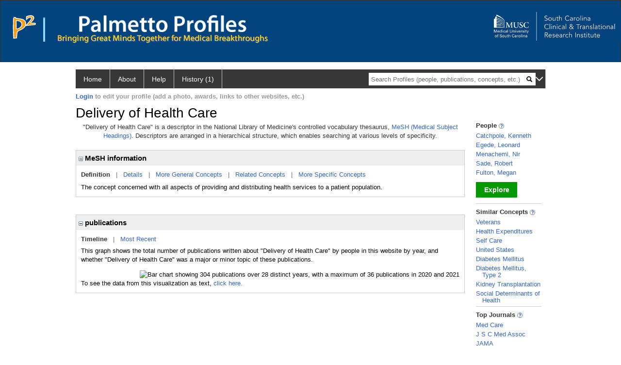

--- FILE ---
content_type: text/html; charset=utf-8
request_url: https://profiles.musc.edu/display/105235/
body_size: 14495
content:

<!DOCTYPE html PUBLIC "-//W3C//DTD XHTML 1.0 Strict//EN" "https://www.w3.org/TR/xhtml1/DTD/xhtml1-strict.dtd">
<html>
<head id="ctl00_Head1"><title>
	Delivery of Health Care | Palmetto Profiles
</title><meta charset="utf-8" /><meta name="description" content="Palmetto profiles" /><meta name="keywords" content="Palmetto profiles" /><meta name="google-site-verification" content="rRJ1-GTxBGELaUH0HIy6hcI9C-BxsqmSbBLHQxk8nfA" /><meta http-equiv="X-UA-Compatible" content="IE-edge" /><meta name="viewport" content="width=device-width, initial-scale=1" />
    <script type="text/javascript" src="https://ajax.aspnetcdn.com/ajax/jQuery/jquery-3.3.1.min.js"></script>
    <!-- Latest compiled and minified CSS -->
    <link rel="stylesheet" href="https://maxcdn.bootstrapcdn.com/bootstrap/3.3.7/css/bootstrap.min.css" integrity="sha384-BVYiiSIFeK1dGmJRAkycuHAHRg32OmUcww7on3RYdg4Va+PmSTsz/K68vbdEjh4u" crossorigin="anonymous" />
    <!-- Optional theme -->
    <link rel="stylesheet" href="https://maxcdn.bootstrapcdn.com/bootstrap/3.3.7/css/bootstrap-theme.min.css" integrity="sha384-rHyoN1iRsVXV4nD0JutlnGaslCJuC7uwjduW9SVrLvRYooPp2bWYgmgJQIXwl/Sp" crossorigin="anonymous" /><link rel="stylesheet" href="https://netdna.bootstrapcdn.com/font-awesome/4.2.0/css/font-awesome.min.css" />
    <!-- Latest compiled and minified JavaScript -->
    <script type="text/javascript" src="https://maxcdn.bootstrapcdn.com/bootstrap/3.3.7/js/bootstrap.min.js" integrity="sha384-Tc5IQib027qvyjSMfHjOMaLkfuWVxZxUPnCJA7l2mCWNIpG9mGCD8wGNIcPD7Txa" crossorigin="anonymous"></script>      

    
    <link href="https://profiles.musc.edu/framework/css/profiles.css" rel="stylesheet" type="text/css" media="all" /><link href="https://profiles.musc.edu/framework/css/prns-theme.css" rel="stylesheet" type="text/css" media="all" /><link href="https://profiles.musc.edu/framework/css/prns-theme-menus-top.css" rel="stylesheet" type="text/css" media="all" /><meta name="apple-mobile-web-app-title" content="Palmetto profiles" /><meta name="application-name" content="Palmetto profiles" /><meta name="msapplication-TileColor" content="#a41c2f" /><meta name="theme-color" content="#a41c2f" /><link href="https://profiles.musc.edu/Profile/CSS/display.css" rel="stylesheet" type="text/css" media="all" /><script type="text/javascript" src="https://profiles.musc.edu/Framework/JavaScript/profiles.js"></script><script type="text/javascript">
var _rootDomain = "https://profiles.musc.edu";
</script><link rel="alternate" type="application/rdf+xml" href="https://profiles.musc.edu/profile/105235/105235.rdf" /></head>
<body id="ctl00_bodyMaster">
    <!-- Google Tag Manager (noscript) -->
    <noscript>
        <iframe src="https://www.googletagmanager.com/ns.html?id=GTM-PXSD37"
            height="0" width="0" style="display: none; visibility: hidden"></iframe>
    </noscript>
    <!-- End Google Tag Manager (noscript) -->
    <form name="aspnetForm" method="post" action="../../Profile/Display.aspx?subject=105235&amp;predicate=&amp;object=&amp;tab=&amp;file=&amp;viewas=HTML&amp;ContentType=text%2fhtml&amp;StatusCode=200&amp;SessionID=8EEC8CE3-2195-47EC-B5AB-08D6F9DFD234" id="aspnetForm" enctype="multipart/form-data">
<div>
<input type="hidden" name="ctl00_toolkitScriptMaster_HiddenField" id="ctl00_toolkitScriptMaster_HiddenField" value="" />
<input type="hidden" name="__EVENTTARGET" id="__EVENTTARGET" value="" />
<input type="hidden" name="__EVENTARGUMENT" id="__EVENTARGUMENT" value="" />
<input type="hidden" name="__VIEWSTATE" id="__VIEWSTATE" value="/wEPDwUENTM4MWRkQW4iE5xtSmy7xpYkwPLA2pk5yLEvhkiJwCBnL/3xn2I=" />
</div>

<script type="text/javascript">
//<![CDATA[
var theForm = document.forms['aspnetForm'];
if (!theForm) {
    theForm = document.aspnetForm;
}
function __doPostBack(eventTarget, eventArgument) {
    if (!theForm.onsubmit || (theForm.onsubmit() != false)) {
        theForm.__EVENTTARGET.value = eventTarget;
        theForm.__EVENTARGUMENT.value = eventArgument;
        theForm.submit();
    }
}
//]]>
</script>


<script src="/WebResource.axd?d=nn0m660Qfie1NxIqUX0EOWgPqLP2JJ_s19UbhXnxURDkaWFWL3uw3nd3_YSm8CEDkr9l_dwYGDNP8MX2RQomphE32WFUF5msj9oQSDt0ctY1&amp;t=638942066805310136" type="text/javascript"></script>


<script src="/ScriptResource.axd?d=zTs_9uxZLYWoLQJ-uW4_V89oYO79V0weCg32IqxmnUROxJ97gZ11lzOl6zz9x_wccoyKQyVSBxXXr0gJp__hZ9dWi5qaSh6gw_7q9u2rrDCFpBk01gykLkUiVpnxoDayjC9yqQGqKOi4-zN9KOmNJw2&amp;t=705c9838" type="text/javascript"></script>
<script type="text/javascript">
//<![CDATA[
if (typeof(Sys) === 'undefined') throw new Error('ASP.NET Ajax client-side framework failed to load.');
//]]>
</script>

<script src="/ScriptResource.axd?d=lF6j19vNqaSZKw8z9s8ftgYO4AXdANq8q_ED69iYtQa140AqBZEvKUxKSL-riyV_g0hGaUUbFjLJSnkViHrCKCxCum912Gl6q0s_HjFPKGDhmzEqa2bz1nxg25AgV5eocO2RF3iCjFZfP-h91XNRUQ2&amp;t=705c9838" type="text/javascript"></script>
<div>

	<input type="hidden" name="__VIEWSTATEGENERATOR" id="__VIEWSTATEGENERATOR" value="BDFA38F5" />
</div>
        <script type="text/javascript">
//<![CDATA[
Sys.WebForms.PageRequestManager._initialize('ctl00$toolkitScriptMaster', 'aspnetForm', [], [], [], 3600, 'ctl00');
//]]>
</script>


        <script type="text/javascript">
            (function (i, s, o, g, r, a, m) {
                i['GoogleAnalyticsObject'] = r; i[r] = i[r] || function () {
                    (i[r].q = i[r].q || []).push(arguments)
                }, i[r].l = 1 * new Date(); a = s.createElement(o), m = s.getElementsByTagName(o)[0]; a.async = 1; a.src = g; m.parentNode.insertBefore(a, m)
            })(window, document, 'script', '//www.google-analytics.com/analytics.js', 'ga');
            ga('create', 'UA-5308116-1', '.catalyst.harvard.edu');
            ga('create', 'UA-59825751-1', '.catalyst.harvard.edu', { 'name': 'b' });
            ga('send', 'pageview');
            ga('b.send', 'pageview');
        </script>
        <div id='page-container'>
            <style>
#outer_wrapper { height: 128px; padding-top: 0px; background-color: #01437d; border: thin solid #333333; }

#content-logos { width: 972px; margin-left: 0; margin-right: 0; }

#top_logo_part { height: 200px; }

#top_menubar { position: absolute; top: 160; padding-left: 25px; }

#top_menubar a { margin-right: 20px; color: white; text-decoration: none; }

/*#hssc_logo_a { background-color: black; foreground-color: yellow;  
top: 15; left: 0px; position: absolute; width: 100%; } */

img#hssc_logo_id { background-color: black; foreground-color: yellow; 
width: 280px; top: 0; margin-left: 15px; padding: 5px; }


#right_logo_here { position: absolute; right: 0; top: 0; }

#pp_text { margin-left: 26px; }

</style>

<!--
          <img alt="Loading..." src="https://profiles.musc.edu/Edit/Images/loader.gif" />

-->

<div id="outer_wrapper">

        <div id="content-logos">
                <div id="top_logo_part">
<!-- <a id="hssc_logo_a" href="http://healthsciencessc.org/" target="_blank"><img id="hssc_logo_id" src="/Framework/Images/layout/hssc_logo_small.png"></a> -->

<!--<a href="http://sctr.musc.edu" target="_blank"><img id="right_logo_here" 
src="/Framework/Images/layout/SCTR_logo_lrg.png" width="275px"></a> -->



                <a href ="https://profiles.musc.edu/search/"><img style="margin-top: 30px; float: left; margin-right: 5px; margin-left: 25px; " src="/Framework/Images/layout/p2_logo.png"  ></a>
		       <img style="margin-top: 35px; margin-left: 10px; float: left; " src="/Framework/Images/layout/separator.png" height="50px" ">

		<div style="float: left; xwidth: 467px; height: 60px; margin-top: 30px;">    
                   <a href ="https://profiles.musc.edu/search/"> <img id="pp_text"
		    src="/Framework/Images/layout/pp_text.png" height="35px" ></a>
                    <div><img style="margin-left: 26px; height=16px; margin-top: 5px; " src="/Framework/Images/layout/bringing_text.png"></div>
                     </div>
                </div>

                    <a href="http://sctr.musc.edu" target="_blank"><img id="right_logo_here"
src="/Framework/Images/layout/SCTR_logo_lrg.png" width="275px" style="margin-top: 20px;"></a>
                <!-- <span id="top_menubar"><a href="/search">Search</a><a 
                                href="/P2UserGuide.pdf" target="_blank">Help</a><a 
                                href="/about">About</a></span> -->
    </div>
</div>
	






<!--
    <div class="institutionHeader">
     
        <img src="https://profiles.musc.edu/Framework/Images/banner.png" alt="Header Logo" />
</div> -->
            <div class="profiles">
                
                
                    
                            
<div id="prns-nav">
    <!-- MAIN NAVIGATION MENU -->
    <nav>
        <ul class="prns-main">
            <li class="main-nav">
                <a href="/search">Home</a>
            </li>
            <li class="main-nav">
                <a href='#'>About</a>
                <ul class="drop">
                    <li>
                        <a id="about" style="border-left: 1px solid  #999; border-right: 1px solid  #999; border-bottom: 1px solid #999; width: 200px !important" href="/about/default.aspx?tab=overview">Overview</a>
                    </li>
                    <li>
                        <a id="data" style="border-left: 1px solid  #999; border-right: 1px solid  #999; border-bottom: 1px solid #999; width: 200px !important" href="/about/default.aspx?tab=data">Sharing Data</a>
                    </li>
                    <li>
                        <a id="orcid" style="border-left: 1px solid  #999; border-right: 1px solid  #999; border-bottom: 1px solid #999; width: 200px !important" href="/about/default.aspx?tab=orcid">ORCID</a>
                    </li>
                </ul>

            </li>
            <li class="main-nav">
                <a href="/about/default.aspx?tab=faq">Help</a>
            </li>
            
            <li class='main-nav'><a href='https://profiles.musc.edu/history'>History (1)</a><ul class='drop'><li><a  style='border-left:1px solid #383737;border-right:1px solid #383737;' href='https://profiles.musc.edu/profile/105235'>Delivery of Health Care</a></li><li style='height:39px !important;'><a style='border-top:1px solid #ffffff;border-bottom:1px solid #383737;border-left:1px solid #383737;border-right:1px solid #383737;' href='https://profiles.musc.edu/history'>See All Pages</a></li></ul></li>
            <li class="search main-nav" style="width: 492px;">
                <input name="search" id="menu-search" placeholder="Search Profiles (people, publications, concepts, etc.)" type="text" style="padding-left: 5px;" />
                <img style="cursor: pointer" alt="search" id="img-mag-glass" src="/framework/images/blackMagnifyGlass.png" />
            </li>
            <li id="search-drop" class="last main-nav" style="float: right !important; width: 25px;">
                <a href="#" style="padding: 0px; padding-top: 9px; margin: 0px;">
                    <img src="/framework/images/arrowDown.png" /></a>
                <ul class="drop" style="top: 39px; left: 835px;">
                    <li class='first'><a class='search-drop' href='https://profiles.musc.edu/search'>Find People</a></li><li class='last'><a class='search-drop' style='border-bottom:1px solid #383737;' href='https://profiles.musc.edu/search/all'>Find Everything</a></li>
                </ul>
            </li>
        </ul>
        <!-- USER LOGIN MSG / USER FUNCTION MENU -->
        <div id="prns-usrnav" class="pub" class-help="class should be [pub|user]">
            <div class="loginbar">
                <a href='https://profiles.musc.edu/login/default.aspx?method=login&redirectto=https://profiles.musc.edu/display/105235/'>Login</a> to edit your profile (add a photo, awards, links to other websites, etc.)
            </div>
            <!-- SUB NAVIGATION MENU (logged on) -->
            <ul class="usermenu">
                
                <li style="margin-top: 0px !important;">
                    <div class="divider"></div>
                </li>
                <li><a href='https://profiles.musc.edu/login/default.aspx?pin=send&method=login&edit=true'>Edit My Profile</a></li>
                <li>
                    <div class="divider"></div>
                </li>
                               
                <li id="ListDivider">
                    <div class="divider"></div>
                </li>
                <li id="navMyLists">
                   <a href="#">My Person List (<span id="list-count">0</span>)</a>
                    
                </li>
                 <li>
                    <div class="divider"></div>
                </li>
              
                
                
                
            </ul>
        </div>
    </nav>
</div>

<script type='text/javascript'>$('#useourdata').css('border-bottom','');</script><script type='text/javascript'> var NAME = document.getElementById('prns-usrnav'); NAME.className = 'pub'; $('#navMyLists').remove(); $('#ListDivider').remove();</script>
<script type="text/javascript">

    $(function () {
        setNavigation();
    });

    function setNavigation() {
        var path = $(location).attr('href');
        path = path.replace(/\/$/, "");
        path = decodeURIComponent(path);

        $(".prns-main li").each(function () {

            var href = $(this).find("a").attr('href');
            var urlParams = window.location.search;

            if ((path + urlParams).indexOf(href) >= 0) {
                $(this).addClass('landed');
            }
        });


        return true;
    }
    $(document).ready(function () {
        $("#menu-search").on("keypress", function (e) {
            if (e.which == 13) {
                minisearch();
                return false;
            }
            return true;
        });

        $("#img-mag-glass").on("click", function () {
            minisearch();
            return true;
        });
    });
    function minisearch() {
        var keyword = $("#menu-search").val();
        var classuri = 'http://xmlns.com/foaf/0.1/Person';
        document.location.href = '/search/default.aspx?searchtype=people&searchfor=' + keyword + '&classuri=' + classuri;
        return true;
    }

</script>



                        
                
                
                <div class="profilesPage">
                    <button type="button" style="color: #000000;" onclick="javascript:topFunction();" id="rtnBtn" title="Go to top">Return to Top</button>
                    <div id="profilesMainRow" class="MainRow">
                        
                        <div id="ctl00_divProfilesContentMain" class="profilesContentMain profilesMaxWidth">
                            <div id="ctl00_divTopMainRow" style="width: 100%">
                                 <div class="pageTitle"><h2 style='margin-bottom:0px;'>Delivery of Health Care</h2></div>
                            </div>
                            
                            <div class="backLink">
                                
                            </div>
                            <div class="pageDescription">
                                
                            </div>
                            <div class="prns-screen-search" id="prns-content">
                                <div class="content-main">
                                    
                                </div>
                            </div>
                            <div class="panelMain">
                                
                                    
                                            

<p style='margin-bottom: 20px;'>
	"Delivery of Health Care" is a descriptor in the National Library of Medicine's controlled vocabulary thesaurus, 
	<a href="http://www.nlm.nih.gov/mesh/" target="_blank">MeSH (Medical Subject Headings)</a>. Descriptors are arranged in a hierarchical structure, 
	which enables searching at various levels of specificity.
</p>

<div class="PropertyGroupItem">
	<div class="PropertyItemHeader">
		<a href="javascript:toggleBlock('propertyitem','meshInfo')"> 
			<img src="https://profiles.musc.edu/Profile/Modules/PropertyList/images/minusSign.gif" id="ctl00_ContentMain_rptMain_ctl00_ctl00_plusImage" style="border: none; text-decoration: none !important" border="0" alt="expand / collapse" /></a>
			MeSH information
	</div>
	<div class="PropertyGroupData">
		<div id="meshInfo">

			<div class="anchor-tab">
				<a href="javascript:void(0)" id="ctl00_ContentMain_rptMain_ctl00_ctl00_definitionLink" class="selected" rel="#meshDefinition">Definition</a>
				&nbsp; | &nbsp; 
				<a href="javascript:void(0)" id="ctl00_ContentMain_rptMain_ctl00_ctl00_detailsLink" rel="#meshDetails">Details</a> 
				&nbsp; | &nbsp; 
				<a href="javascript:void(0)" id="ctl00_ContentMain_rptMain_ctl00_ctl00_generalConceptLink" rel="#meshGeneralConcepts">More General Concepts</a> 
				&nbsp; | &nbsp; 
				<a href="javascript:void(0)" id="ctl00_ContentMain_rptMain_ctl00_ctl00_relatedConceptLink" rel="#meshRelatedConcepts">Related Concepts</a> 	
				&nbsp; | &nbsp; 
				<a href="javascript:void(0)" id="ctl00_ContentMain_rptMain_ctl00_ctl00_specificConceptLink" rel="#meshSpecificConcepts">More Specific Concepts</a> 	
			</div>

			<div id="meshDefinition" class='toggle-vis'>
				The concept concerned with all aspects of providing and distributing health services to a patient population.
    
			</div>

			<div id="meshDetails" class='toggle-vis' style='display: none;'>
				<table>
				<tbody>
					<tr>
						<td class='label'>Descriptor ID</td>
						<td>				
							D003695
						</td>			
					</tr>
					<tr>
						<td class='label'>MeSH Number(s)</td>
						<td>
							<div>N04.590.374</div><div>N05.300</div>
						</td>
					</tr>
					<tr>
						<td class='label'>Concept/Terms</td>
						<td>
							<div><a href='javascript:void(0);'>Delivery of Health Care</a><ul style='display: none;'><li><span>Delivery of Health Care</span></li><li><span>Healthcare Delivery</span></li><li><span>Deliveries, Healthcare</span></li><li><span>Delivery, Healthcare</span></li><li><span>Delivery of Healthcare</span></li><li><span>Healthcare Deliveries</span></li><li><span>Health Care Delivery</span></li><li><span>Delivery, Health Care</span></li></ul></div><div><a href='javascript:void(0);'>Contraceptive Distribution</a><ul style='display: none;'><li><span>Contraceptive Distribution</span></li><li><span>Contraceptive Distributions</span></li><li><span>Distribution, Contraceptive</span></li><li><span>Distributions, Contraceptive</span></li></ul></div><div><a href='javascript:void(0);'>Delivery of Dental Care</a><ul style='display: none;'><li><span>Delivery of Dental Care</span></li><li><span>Dental Care Delivery</span></li><li><span>Delivery, Dental Care</span></li></ul></div><div><a href='javascript:void(0);'>Health Care</a><ul style='display: none;'><li><span>Health Care</span></li><li><span>Care, Health</span></li><li><span>Healthcare</span></li></ul></div><div><a href='javascript:void(0);'>Health Care Systems</a><ul style='display: none;'><li><span>Health Care Systems</span></li><li><span>Health Care System</span></li><li><span>System, Health Care</span></li><li><span>Systems, Health Care</span></li><li><span>Healthcare Systems</span></li><li><span>Healthcare System</span></li><li><span>System, Healthcare</span></li><li><span>Systems, Healthcare</span></li></ul></div><div><a href='javascript:void(0);'>Nonclinical Distribution</a><ul style='display: none;'><li><span>Nonclinical Distribution</span></li><li><span>Distributions, Nonclinical</span></li><li><span>Nonclinical Distributions</span></li><li><span>Distribution, Nonclinical</span></li><li><span>Distribution, Non-Clinical</span></li><li><span>Distribution, Non Clinical</span></li><li><span>Distributions, Non-Clinical</span></li><li><span>Non-Clinical Distributions</span></li><li><span>Non-Clinical Distribution</span></li><li><span>Non Clinical Distribution</span></li></ul></div><div><a href='javascript:void(0);'>Community-Based Distribution</a><ul style='display: none;'><li><span>Community-Based Distribution</span></li><li><span>Community Based Distribution</span></li><li><span>Community-Based Distributions</span></li><li><span>Distribution, Community-Based</span></li><li><span>Distributions, Community-Based</span></li></ul></div><div><a href='javascript:void(0);'>Distributional Activities</a><ul style='display: none;'><li><span>Distributional Activities</span></li><li><span>Activities, Distributional</span></li><li><span>Activity, Distributional</span></li><li><span>Distributional Activity</span></li></ul></div>
						</td>
					</tr>
				</tbody>	
				</table>
			</div>

			<div id="meshGeneralConcepts" class='toggle-vis' style='display: none;'>
				<p>Below are MeSH descriptors whose meaning is more general than "Delivery of Health Care".</p>
				<div>
					<ul>
						<li><span>Health Care [N]</span></li><li style='margin-left:16px;'><span><a href='https://profiles.musc.edu/profile/101088'>Health Services Administration</a> [N04]</span></li><li style='margin-left:24px;'><span><a href='https://profiles.musc.edu/profile/94437'>Patient Care Management</a> [N04.590]</span></li><li style='margin-left:32px;'><span><a href='https://profiles.musc.edu/profile/105235'><b>Delivery of Health Care</b></a> [N04.590.374]</span></li><li style='margin-left:16px;'><span><a href='https://profiles.musc.edu/profile/97745'>Health Care Quality, Access, and Evaluation</a> [N05]</span></li><li style='margin-left:24px;'><span><a href='https://profiles.musc.edu/profile/105235'><b>Delivery of Health Care</b></a> [N05.300]</span></li>
					</ul>
				</div>
			</div>

			<div id="meshRelatedConcepts" class='toggle-vis' style='display: none;'>
				<p>Below are MeSH descriptors whose meaning is related to "Delivery of Health Care".</p>
				<div>
					<ul>
						<li style='margin-left:0px;'><span><a href='https://profiles.musc.edu/profile/97745'>Health Care Quality, Access, and Evaluation</a></span></li><li style='margin-left:16px;'><span><a href='https://profiles.musc.edu/profile/105235'><b>Delivery of Health Care</b></a></span></li><li style='margin-left:16px;'><span><a href='https://profiles.musc.edu/profile/91062'>Ethics</a></span></li><li style='margin-left:16px;'><span><a href='https://profiles.musc.edu/profile/85656'>Health Services Research</a></span></li><li style='margin-left:16px;'><span><a href='https://profiles.musc.edu/profile/8275161'>Public Health Systems Research</a></span></li><li style='margin-left:16px;'><span><a href='https://profiles.musc.edu/profile/93097'>Quality Assurance, Health Care</a></span></li><li style='margin-left:16px;'><span><a href='https://profiles.musc.edu/profile/102041'>Quality of Health Care</a></span></li><li style='margin-left:0px;'><span><a href='https://profiles.musc.edu/profile/94437'>Patient Care Management</a></span></li><li style='margin-left:16px;'><span><a href='https://profiles.musc.edu/profile/85561'>Comprehensive Health Care</a></span></li><li style='margin-left:16px;'><span><a href='https://profiles.musc.edu/profile/8274348'>Crew Resource Management, Healthcare</a></span></li><li style='margin-left:16px;'><span><a href='https://profiles.musc.edu/profile/84002'>Critical Pathways</a></span></li><li style='margin-left:16px;'><span><a href='https://profiles.musc.edu/profile/105235'><b>Delivery of Health Care</b></a></span></li><li style='margin-left:16px;'><span><a href='https://profiles.musc.edu/profile/90602'>Disease Management</a></span></li><li style='margin-left:16px;'><span><a href='https://profiles.musc.edu/profile/8272242'>Medication Reconciliation</a></span></li><li style='margin-left:16px;'><span><a href='https://profiles.musc.edu/profile/86361'>Medication Therapy Management</a></span></li><li style='margin-left:16px;'><span><a href='https://profiles.musc.edu/profile/85482'>Patient Care Team</a></span></li><li style='margin-left:16px;'><span><a href='https://profiles.musc.edu/profile/82854'>Patient Selection</a></span></li><li style='margin-left:16px;'><span><a href='https://profiles.musc.edu/profile/88691'>Point-of-Care Systems</a></span></li>
					</ul>
				</div>
			</div>

			<div id="meshSpecificConcepts" class='toggle-vis' style='display: none;'>
				<p>Below are MeSH descriptors whose meaning is more specific than "Delivery of Health Care".</p>
				<div>
					<ul>
						<li><span>Delivery of Health Care</span></li><li style='margin-left:16px;'><span><a href='https://profiles.musc.edu/profile/93838'>After-Hours Care</a></span></li><li style='margin-left:16px;'><span><a href='https://profiles.musc.edu/profile/8273915'>Culturally Competent Care</a></span></li><li style='margin-left:16px;'><span><a href='https://profiles.musc.edu/profile/81664'>Delegation, Professional</a></span></li><li style='margin-left:16px;'><span><a href='https://profiles.musc.edu/profile/97441'>Delivery of Health Care, Integrated</a></span></li><li style='margin-left:16px;'><span><a href='https://profiles.musc.edu/profile/99001'>Health Care Reform</a></span></li><li style='margin-left:16px;'><span><a href='https://profiles.musc.edu/profile/83231'>Health Services Accessibility</a></span></li><li style='margin-left:16px;'><span><a href='https://profiles.musc.edu/profile/87388'>Healthcare Disparities</a></span></li><li style='margin-left:16px;'><span><a href='https://profiles.musc.edu/profile/97038'>Managed Care Programs</a></span></li><li style='margin-left:16px;'><span><a href='https://profiles.musc.edu/profile/102416'>Practice Patterns, Dentists'</a></span></li><li style='margin-left:16px;'><span><a href='https://profiles.musc.edu/profile/101468'>Practice Patterns, Nurses'</a></span></li><li style='margin-left:16px;'><span><a href='https://profiles.musc.edu/profile/104117'>Practice Patterns, Physicians'</a></span></li><li style='margin-left:16px;'><span><a href='https://profiles.musc.edu/profile/82013'>Product Line Management</a></span></li><li style='margin-left:16px;'><span><a href='https://profiles.musc.edu/profile/8274979'>Professional Practice Gaps</a></span></li><li style='margin-left:16px;'><span><a href='https://profiles.musc.edu/profile/8273846'>Safety-net Providers</a></span></li><li style='margin-left:16px;'><span><a href='https://profiles.musc.edu/profile/105127'>Telemedicine</a></span></li><li style='margin-left:16px;'><span><a href='https://profiles.musc.edu/profile/83640'>Uncompensated Care</a></span></li>
					</ul>
				</div>
			</div>
		</div>
	</div>
</div>
<br /><br />
<script type="text/javascript">
	$(function() {

		$("#meshInfo .anchor-tab a").bind("click", function() {
			var $this = $(this);
			if ($this.get(0).className != "selected" && $this.get(0).className != "disabled") {
				// Toggle link classes
				$this.toggleClass("selected").siblings("a.selected").removeClass("selected");

				// Show target element hiding currently visible
				var target = $this.attr('rel');
				$("#meshInfo .toggle-vis:visible").hide();
				$(target).fadeIn("fast");
			}
		});

		$('#meshDetails a').bind('click', function() {
			var $this = $(this);
			$this.next('ul').toggle();
		});
	});
</script>
                                        
                                            

<div class="PropertyGroupItem"  style='margin-bottom: 10px;'>
	<div class="PropertyItemHeader">
		<a href="javascript:toggleBlock('propertyitem','conceptPub')"> 
			<img src="https://profiles.musc.edu/Profile/Modules/PropertyList/images/minusSign.gif" id="ctl00_ContentMain_rptMain_ctl01_ctl00_plusImage" style="border: none; text-decoration: none !important" border="0" alt="expand / collapse" /></a>
			publications
	</div>
	<div class="PropertyGroupData">
		<div id="conceptPub" class='publicationList'>

			<div class="anchor-tab">
				<a class='selected' rel="#timelineContainer" href='javascript:void(0)'>Timeline</a>
				&nbsp; | &nbsp; 
				
				<a rel="#newest" tabindex="0">Most Recent</a> 
				
			</div>
			
			<div id="timelineContainer" class='toggle-vis' style='margin-top: 6px;'>		
				<div style='padding-right: 3px;'>This graph shows the total number of publications written about "Delivery of Health Care" by people in this website by year, and whether "Delivery of Health Care" was a major or minor topic of these publications. <!--In all years combined, a total of [[[TODO:PUBLICATION COUNT]]] publications were written by people in Profiles.--></div>
				<div id="publicationTimelineGraph">
					<img src="//chart.googleapis.com/chart?chs=595x100&chf=bg,s,ffffff|c,s,ffffff&chxt=x,y&chxl=0:|'96||'98||'00||'02||'04||'06||'08||'10||'12||'14||'16||'18||'20||'22||'24||'26|1:|0|36&cht=bvs&chd=t:3,6,3,0,14,0,8,14,0,8,8,6,17,25,11,17,31,19,25,36,11,36,44,36,50,36,14,3,0,0,0|3,0,0,6,3,3,0,11,8,8,8,11,3,8,8,3,8,6,11,14,17,22,19,19,50,64,39,11,0,0,0&chdl=Major+Topic|Minor+Topic&chco=FB8072,80B1D3&chbh=10" id="ctl00_ContentMain_rptMain_ctl01_ctl00_timeline" border="0" alt="Bar chart showing 304 publications over 28 distinct years, with a maximum of 36 publications in 2020 and 2021" />
                    <div style="text-align:left">To see the data from this visualization as text, <a id="divShowTimelineTable" tabindex="0">click here.</a></div>
				</div>
                <div id="divTimelineTable" class="listTable" style="display:none;margin-top:12px;margin-bottom:8px;">
		            <table style="width:592px"><tr><th>Year</th><th>Major Topic</th><th>Minor Topic</th><th>Total</th></tr><tr><td style="text-align:center;">1996</td><td style="text-align:center;">1</td><td style="text-align:center;">1</td><td>2</td></tr><tr><td style="text-align:center;">1997</td><td style="text-align:center;">2</td><td style="text-align:center;">0</td><td>2</td></tr><tr><td style="text-align:center;">1998</td><td style="text-align:center;">1</td><td style="text-align:center;">0</td><td>1</td></tr><tr><td style="text-align:center;">1999</td><td style="text-align:center;">0</td><td style="text-align:center;">2</td><td>2</td></tr><tr><td style="text-align:center;">2000</td><td style="text-align:center;">5</td><td style="text-align:center;">1</td><td>6</td></tr><tr><td style="text-align:center;">2001</td><td style="text-align:center;">0</td><td style="text-align:center;">1</td><td>1</td></tr><tr><td style="text-align:center;">2002</td><td style="text-align:center;">3</td><td style="text-align:center;">0</td><td>3</td></tr><tr><td style="text-align:center;">2003</td><td style="text-align:center;">5</td><td style="text-align:center;">4</td><td>9</td></tr><tr><td style="text-align:center;">2004</td><td style="text-align:center;">0</td><td style="text-align:center;">3</td><td>3</td></tr><tr><td style="text-align:center;">2005</td><td style="text-align:center;">3</td><td style="text-align:center;">3</td><td>6</td></tr><tr><td style="text-align:center;">2006</td><td style="text-align:center;">3</td><td style="text-align:center;">3</td><td>6</td></tr><tr><td style="text-align:center;">2007</td><td style="text-align:center;">2</td><td style="text-align:center;">4</td><td>6</td></tr><tr><td style="text-align:center;">2008</td><td style="text-align:center;">6</td><td style="text-align:center;">1</td><td>7</td></tr><tr><td style="text-align:center;">2009</td><td style="text-align:center;">9</td><td style="text-align:center;">3</td><td>12</td></tr><tr><td style="text-align:center;">2010</td><td style="text-align:center;">4</td><td style="text-align:center;">3</td><td>7</td></tr><tr><td style="text-align:center;">2011</td><td style="text-align:center;">6</td><td style="text-align:center;">1</td><td>7</td></tr><tr><td style="text-align:center;">2012</td><td style="text-align:center;">11</td><td style="text-align:center;">3</td><td>14</td></tr><tr><td style="text-align:center;">2013</td><td style="text-align:center;">7</td><td style="text-align:center;">2</td><td>9</td></tr><tr><td style="text-align:center;">2014</td><td style="text-align:center;">9</td><td style="text-align:center;">4</td><td>13</td></tr><tr><td style="text-align:center;">2015</td><td style="text-align:center;">13</td><td style="text-align:center;">5</td><td>18</td></tr><tr><td style="text-align:center;">2016</td><td style="text-align:center;">4</td><td style="text-align:center;">6</td><td>10</td></tr><tr><td style="text-align:center;">2017</td><td style="text-align:center;">13</td><td style="text-align:center;">8</td><td>21</td></tr><tr><td style="text-align:center;">2018</td><td style="text-align:center;">16</td><td style="text-align:center;">7</td><td>23</td></tr><tr><td style="text-align:center;">2019</td><td style="text-align:center;">13</td><td style="text-align:center;">7</td><td>20</td></tr><tr><td style="text-align:center;">2020</td><td style="text-align:center;">18</td><td style="text-align:center;">18</td><td>36</td></tr><tr><td style="text-align:center;">2021</td><td style="text-align:center;">13</td><td style="text-align:center;">23</td><td>36</td></tr><tr><td style="text-align:center;">2022</td><td style="text-align:center;">5</td><td style="text-align:center;">14</td><td>19</td></tr><tr><td style="text-align:center;">2023</td><td style="text-align:center;">1</td><td style="text-align:center;">4</td><td>5</td></tr></table>
                    To return to the timeline, <a id="dirReturnToTimeline" tabindex="0">click here.</a>
                </div>
			</div>	
			
			
			
			<div id="newest" class="newest publications toggle-vis" style="display:none;">
				<div class='intro'>Below are the most recent publications written about "Delivery of Health Care" by people in Profiles.</div>
				<ol style="margin-top: 8px;">		
					
								<li>
								<div>Impact of Digital Health upon the Surgical Patient Experience: The Patient as Consumer. Surg Clin North Am. 2023 Apr; 103(2):357-368.</div>
								<div class='viewIn'>View in: <a href='//www.ncbi.nlm.nih.gov/pubmed/36948724' target='_new'>PubMed</a></div>							
								</li>
							
								<li>
								<div>Implementation of a women's reproductive behavioral health telemedicine program: a qualitative study of barriers and facilitators in obstetric and pediatric clinics. BMC Pregnancy Childbirth. 2023 Mar 11; 23(1):167.</div>
								<div class='viewIn'>View in: <a href='//www.ncbi.nlm.nih.gov/pubmed/36906564' target='_new'>PubMed</a></div>							
								</li>
							
								<li>
								<div>Strengthening Family Medicine's Role in Diversity, Inclusion, and Health Equity. Fam Med. 2023 Mar; 55(3):213.</div>
								<div class='viewIn'>View in: <a href='//www.ncbi.nlm.nih.gov/pubmed/36888678' target='_new'>PubMed</a></div>							
								</li>
							
								<li>
								<div>Burden of illness associated with overweight and obesity in patients hospitalized with COVID-19 in the United States: analysis of the premier healthcare database from April 1, 2020 to October 31, 2020. J Med Econ. 2023 Jan-Dec; 26(1):376-385.</div>
								<div class='viewIn'>View in: <a href='//www.ncbi.nlm.nih.gov/pubmed/36812069' target='_new'>PubMed</a></div>							
								</li>
							
								<li>
								<div>Impact of Social Forces and Environmental Factors on Healthcare and Pharmacy Education: The Report of the 2021-2022 AACP Argus Commission. Am J Pharm Educ. 2023 01; 87(1):ajpe9452.</div>
								<div class='viewIn'>View in: <a href='//www.ncbi.nlm.nih.gov/pubmed/36781186' target='_new'>PubMed</a></div>							
								</li>
							
								<li>
								<div>The association of multiple chronic conditions and healthcare expenditures among adults with epilepsy in the United States. Epilepsy Behav. 2022 Dec; 137(Pt A):108879.</div>
								<div class='viewIn'>View in: <a href='//www.ncbi.nlm.nih.gov/pubmed/36327642' target='_new'>PubMed</a></div>							
								</li>
							
								<li>
								<div>Be the Change: Advancing Lung Health and Closing the Global Healthcare Gap. Am J Respir Crit Care Med. 2022 09 15; 206(6):667-669.</div>
								<div class='viewIn'>View in: <a href='//www.ncbi.nlm.nih.gov/pubmed/36112773' target='_new'>PubMed</a></div>							
								</li>
							
								<li>
								<div>Clinician's commentary to accompany "Clinical, operational, and financial evaluation practices in integrated behavioral health care". Fam Syst Health. 2022 09; 40(3):413-414.</div>
								<div class='viewIn'>View in: <a href='//www.ncbi.nlm.nih.gov/pubmed/36095226' target='_new'>PubMed</a></div>							
								</li>
							
								<li>
								<div>The American Journal of Psychiatry's Efforts Toward Eliminating Racism, Social Injustice, Health Care Inequities, and Publication Biases. Am J Psychiatry. 2022 09; 179(9):604-605.</div>
								<div class='viewIn'>View in: <a href='//www.ncbi.nlm.nih.gov/pubmed/36048489' target='_new'>PubMed</a></div>							
								</li>
							
								<li>
								<div>Team-Based Care for Cancer Survivors With Comorbidities: A Systematic Review. J Healthc Qual. 2022 Sep-Oct 01; 44(5):255-268.</div>
								<div class='viewIn'>View in: <a href='//www.ncbi.nlm.nih.gov/pubmed/36036776' target='_new'>PubMed</a></div>							
								</li>
							
				</ol>	
			</div>	
			
			
		</div>
	</div>
</div>
<script type="text/javascript">
    $(function () {
        // Add style to the first LI
        $("div.publications ol").find("li:first").addClass("first");
        // Remove timeline graph if no image found.
        if ($('#publicationTimelineGraph img').attr('src') == undefined)
            $('#publicationTimelineGraph img').remove();

        $(".publicationList .anchor-tab a").bind("click", function () {
            var $this = $(this);
            if ($this.get(0).className != "selected") {
                // Toggle link classes
                $this.toggleClass("selected").siblings("a.selected").removeClass("selected");

                // Show target element hiding currently visible
                var target = $this.attr('rel');
                $("div.publicationList .toggle-vis:visible").hide();
                $(target).fadeIn("fast");
            }
        });

        $(".publicationList .anchor-tab a").bind("keypress", function (e) {
            if (e.keyCode == 13) {
                var $this = $(this);
                if ($this.get(0).className != "selected") {
                    // Toggle link classes
                    $this.toggleClass("selected").siblings("a.selected").removeClass("selected");

                    // Show target element hiding currently visible
                    var target = $this.attr('rel');
                    $("div.publicationList .toggle-vis:visible").hide();
                    $(target).fadeIn("fast");
                }
            }
        });
    });

    $(function () {
        $("#divShowTimelineTable").bind("click", function () {

            $("#divTimelineTable").show();
            $("#publicationTimelineGraph").hide();
        });


        jQuery("#divShowTimelineTable").bind("keypress", function (e) {
            if (e.keyCode == 13) {
                $("#divTimelineTable").show();
                $("#publicationTimelineGraph").hide();
            }
        });
    });

    $(function () {
        $("#dirReturnToTimeline").bind("click", function () {

            $("#divTimelineTable").hide();
            $("#publicationTimelineGraph").show();
        });


        jQuery("#dirReturnToTimeline").bind("keypress", function (e) {
            if (e.keyCode == 13) {
                $("#divTimelineTable").hide();
                $("#publicationTimelineGraph").show();
            }
        });
    });
</script>
       
                                        
                                
                            </div>
                        </div>
                        <div class="profilesContentPassive">
                            <div class="panelPassive">
                                
                                    
                                            
        <div class="passiveSectionHead">
            <div style="white-space: nowrap; display: inline">
                People
                
                <a id="ctl00_ContentPassive_rptPassive_ctl00_ctl00_passiveList_ctl00_Info" class="questionImage" href="#"><img src="https://profiles.musc.edu/profile/modules/passivelist/Images/info.png" alt="" style="border-width:0px;" /></a>
            </div>
            <div id='596cedc6-37ba-4ebc-aa8a-469b25e51fc0' class='passiveSectionHeadDescription' style='display: none;'>
                <div>People who have written about this concept.</div>
            </div>
        </div>

        <div class="passiveSectionBody">
            <ul>
    
        <li>
            <a id="ctl00_ContentPassive_rptPassive_ctl00_ctl00_passiveList_ctl01_itemUrl" href="https://profiles.musc.edu/profile/4132035">Catchpole, Kenneth</a>
        </li>
    
        <li>
            <a id="ctl00_ContentPassive_rptPassive_ctl00_ctl00_passiveList_ctl02_itemUrl" href="https://profiles.musc.edu/profile/107689">Egede, Leonard</a>
        </li>
    
        <li>
            <a id="ctl00_ContentPassive_rptPassive_ctl00_ctl00_passiveList_ctl03_itemUrl" href="https://profiles.musc.edu/profile/5286631">Menachemi, Nir</a>
        </li>
    
        <li>
            <a id="ctl00_ContentPassive_rptPassive_ctl00_ctl00_passiveList_ctl04_itemUrl" href="https://profiles.musc.edu/profile/108509">Sade, Robert</a>
        </li>
    
        <li>
            <a id="ctl00_ContentPassive_rptPassive_ctl00_ctl00_passiveList_ctl05_itemUrl" href="https://profiles.musc.edu/profile/107391">Fulton, Megan</a>
        </li>
    
        </ul>
            </div>         
             <a id="ctl00_ContentPassive_rptPassive_ctl00_ctl00_passiveList_ctl06_moreurl" class="prns-explore-btn" href="https://profiles.musc.edu/search/default.aspx?searchtype=people&amp;searchfor=Delivery of Health Care&amp;perpage=15&amp;offset=0&amp;new=true">Explore</a>
        <div class="passiveSectionLine">_</div>
    

                                        
                                            

<div class="passiveSectionHead">
    <div id="ctl00_ContentPassive_rptPassive_ctl01_ctl00_sectionTitle" style="white-space: nowrap; display: inline">
        Similar Concepts <a href="JavaScript:toggleVisibility('similarConceptDescription');">
            <img id="ctl00_ContentPassive_rptPassive_ctl01_ctl00_imgQuestion" alt="expand description" src="https://profiles.musc.edu/Framework/Images/info.png" style="border-width:0px;" />
        </a>
    </div>
    <div id="similarConceptDescription" class="passiveSectionHeadDescription" style="display: none;">
        Similar concepts derived from published works.
    </div>
</div>
<div class="passiveSectionBody">
	<ul>
		<li><a href='https://profiles.musc.edu/profile/98044'>Veterans</a></li><li><a href='https://profiles.musc.edu/profile/94102'>Health Expenditures</a></li><li><a href='https://profiles.musc.edu/profile/105296'>Self Care</a></li><li><a href='https://profiles.musc.edu/profile/104734'>United States</a></li><li><a href='https://profiles.musc.edu/profile/90405'>Diabetes Mellitus</a></li><li><a href='https://profiles.musc.edu/profile/93457'>Diabetes Mellitus, Type 2</a></li><li><a href='https://profiles.musc.edu/profile/82864'>Kidney Transplantation</a></li><li><a href='https://profiles.musc.edu/profile/8273853'>Social Determinants of Health</a></li>
	</ul>
</div>
<div class="passiveSectionLine">_</div>
       
                                        
                                            

<div class="passiveSectionHead">
    <div id="ctl00_ContentPassive_rptPassive_ctl02_ctl00_sectionTitle" style="white-space: nowrap; display: inline">
        Top Journals <a href="JavaScript:toggleVisibility('topJournal');">
            <img id="ctl00_ContentPassive_rptPassive_ctl02_ctl00_imgQuestion" alt="expand description" src="https://profiles.musc.edu/Framework/Images/info.png" style="border-width:0px;" />
        </a>
    </div>
    <div id="topJournal" class="passiveSectionHeadDescription" style="display: none;">
        Top journals in which articles about this concept have been published.
    </div>
</div>
<div class="passiveSectionBody">
	<ul>
		<li><a href="javascript:alert('Medical care')">Med Care</a></li><li><a href="javascript:alert('Journal of the South Carolina Medical Association (1975)')">J S C Med Assoc</a></li><li><a href="javascript:alert('JAMA')">JAMA</a></li><li><a href="javascript:alert('Journal of general internal medicine')">J Gen Intern Med</a></li><li><a href="javascript:alert('Stroke')">Stroke</a></li><li><a href="javascript:alert('BMJ quality & safety')">BMJ Qual Saf</a></li><li><a href="javascript:alert('Annals of family medicine')">Ann Fam Med</a></li><li><a href="javascript:alert('American journal of transplantation : official journal of the American Society of Transplantation and the American Society of Transplant Surgeons')">Am J Transplant</a></li><li><a href="javascript:alert('Academic medicine : journal of the Association of American Medical Colleges')">Acad Med</a></li><li><a href="javascript:alert('Ophthalmology')">Ophthalmology</a></li>
	</ul>
</div>

       
                                        
                                
                            </div>
                        </div>
                    </div>
                </div>
            </div>
            
            <div style="margin-top: 32px;" id="catfooter">
                
            </div>
        </div>
    </form>
    <script type="text/javascript">
        $(document).ready(function () {


            $("#page-container a").css("cursor", "pointer");
            $(".title-container").css("cursor", "pointer");
            $('.title-container').hover(function () {
                $(".title-container").css("opacity", ".5");
            });

            $(".title-container").click(function () {
                //  window.location.href = "https://staging.connects.catalyst.harvard.edu/profiles/search";
            });

            $(".questionImage").on("click", function (event) {
                event.stopPropagation();
                event.stopImmediatePropagation();
                $(this).parent().siblings(".passiveSectionHeadDescription").toggle();
                event.preventDefault();
            });

            $('input[type="text"]').on("focusout", function (event) {
                $(this).val($.trim($(this).val()));
                return true;
            });

            if ($(".panelPassive").text().trim().length == 0) { $(".panelPassive").remove(); }
            if ($(".profilesContentPassive").text().trim().length == 0) { $(".profilesContentPassive").remove(); }
            if ($(".content-main").text().trim().length == 0) { $(".content-main").remove(); }
            if ($(".prns-screen-search").text().trim().length == 0) { $(".prns-screen-search").remove(); }
            if ($(".profilesHeader").text().trim().length == 0) { $(".profilesHeader").remove(); }
            if ($(".panelHeader").text().trim().length == 0) { $(".panelHeader").remove(); }

        });

        // When the user scrolls down 20px from the top of the document, show the button
        window.onscroll = function () { scrollFunction() };

        function scrollFunction() {
            if (document.body.scrollTop > 250 || document.documentElement.scrollTop > 250) {
                document.getElementById("rtnBtn").style.display = "block";
            } else {
                document.getElementById("rtnBtn").style.display = "none";
            }
            return true;
        }

        // When the user clicks on the button, scroll to the top of the document
        function topFunction() {
            $('body,html').animate({ scrollTop: 0 }, 500);
            return true;
        }

        $(document).ready(function () {
            $(".lnk-edit-arrow").on("click", function () {
                var img = $(this).find("img");
                var current = img.attr("src");
                var newsrc = img.attr("data-swap");
                $("#" + $(this).attr("data-item")).toggle();
                img.attr("src", newsrc).attr("data-swap", current);
            });
        });


    </script>
    <script type="text/javascript">
    $(document).ready(function () {jQuery('.pageSubTitle').remove();});$(document).ready(function () {$('.pageDescription').remove();});$(document).ready(function () {$('.backLink').remove();});$(document).ready(function () {$('.prns-screen-search').remove();});
    </script>
</body>
</html>
